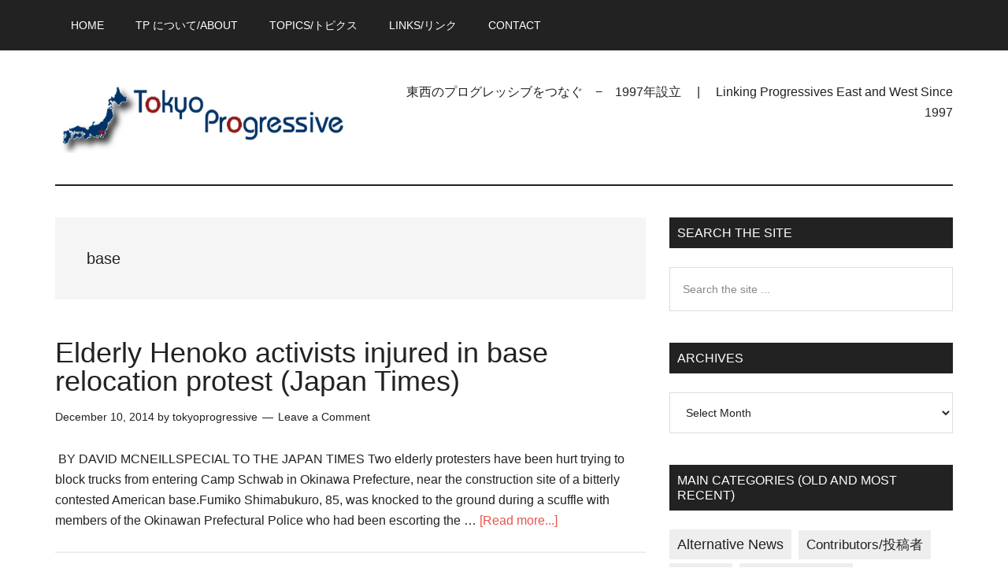

--- FILE ---
content_type: text/html; charset=UTF-8
request_url: https://www.tokyoprogressive.org/tag/base/
body_size: 17732
content:
<!DOCTYPE html><html lang="en-US"><head ><meta charset="UTF-8" /><meta name="robots" content="noindex" /><meta name="viewport" content="width=device-width, initial-scale=1" /><title>base</title><meta name='robots' content='max-image-preview:large' /> <script data-no-defer="1" data-ezscrex="false" data-cfasync="false" data-pagespeed-no-defer data-cookieconsent="ignore">var ctPublicFunctions = {"_ajax_nonce":"7dc0cc5173","_rest_nonce":"59f7e65813","_ajax_url":"\/wp-admin\/admin-ajax.php","_rest_url":"https:\/\/www.tokyoprogressive.org\/wp-json\/","data__cookies_type":"none","data__ajax_type":"rest","data__bot_detector_enabled":1,"data__frontend_data_log_enabled":1,"cookiePrefix":"","wprocket_detected":false,"host_url":"www.tokyoprogressive.org","text__ee_click_to_select":"Click to select the whole data","text__ee_original_email":"The complete one is","text__ee_got_it":"Got it","text__ee_blocked":"Blocked","text__ee_cannot_connect":"Cannot connect","text__ee_cannot_decode":"Can not decode email. Unknown reason","text__ee_email_decoder":"CleanTalk email decoder","text__ee_wait_for_decoding":"The magic is on the way!","text__ee_decoding_process":"Please wait a few seconds while we decode the contact data."}</script> <script data-no-defer="1" data-ezscrex="false" data-cfasync="false" data-pagespeed-no-defer data-cookieconsent="ignore">var ctPublic = {"_ajax_nonce":"7dc0cc5173","settings__forms__check_internal":"0","settings__forms__check_external":"0","settings__forms__force_protection":0,"settings__forms__search_test":"1","settings__forms__wc_add_to_cart":"0","settings__data__bot_detector_enabled":1,"settings__sfw__anti_crawler":0,"blog_home":"https:\/\/www.tokyoprogressive.org\/","pixel__setting":"3","pixel__enabled":true,"pixel__url":"https:\/\/moderate4-v4.cleantalk.org\/pixel\/3fe7c275787c24b495fbd1e2652a04a7.gif","data__email_check_before_post":"1","data__email_check_exist_post":0,"data__cookies_type":"none","data__key_is_ok":true,"data__visible_fields_required":true,"wl_brandname":"Anti-Spam by CleanTalk","wl_brandname_short":"CleanTalk","ct_checkjs_key":"2d4f86a210a36e6551d5d4d82615ef6ff0ab922070b244fe8a8cb6218c15ca83","emailEncoderPassKey":"c546f3ec1229d0c15c9fd6a1c2b35a34","bot_detector_forms_excluded":"W10=","advancedCacheExists":false,"varnishCacheExists":false,"wc_ajax_add_to_cart":false}</script> <style type="text/css">#genesis-slider, #slides, .genesis-slider-wrap { height: 400px; width: 700px; }
			.slide-excerpt { width: 500px; }
			.slide-excerpt { bottom: 0; }
			.slide-excerpt { left: 0; }
			div.slider-next, div.slider-previous { top: 170px; }</style><link rel='dns-prefetch' href='//fd.cleantalk.org' /><link rel='dns-prefetch' href='//fonts.googleapis.com' /><link rel="alternate" type="application/rss+xml" title="TokyoProgressive &raquo; Feed" href="https://www.tokyoprogressive.org/feed/" /><link rel="alternate" type="application/rss+xml" title="TokyoProgressive &raquo; Comments Feed" href="https://www.tokyoprogressive.org/comments/feed/" /><link rel="alternate" type="application/rss+xml" title="TokyoProgressive &raquo; base Tag Feed" href="https://www.tokyoprogressive.org/tag/base/feed/" /><link rel="canonical" href="https://www.tokyoprogressive.org/tag/base/" /><style id='wp-img-auto-sizes-contain-inline-css' type='text/css'>img:is([sizes=auto i],[sizes^="auto," i]){contain-intrinsic-size:3000px 1500px}
/*# sourceURL=wp-img-auto-sizes-contain-inline-css */</style><style id="litespeed-ccss">html{font-family:sans-serif;-ms-text-size-adjust:100%;-webkit-text-size-adjust:100%}body{margin:0}article,aside,header,main,nav,section{display:block}a{background-color:transparent;-webkit-text-decoration-skip:objects}h1{font-size:2em;margin:.67em 0}input,select{font:inherit;margin:0}input{overflow:visible}select{text-transform:none}[type=submit]{-webkit-appearance:button}[type=submit]::-moz-focus-inner{border-style:none;padding:0}[type=submit]:-moz-focusring{outline:1px dotted ButtonText}[type=search]{-webkit-appearance:textfield;outline-offset:-2px}[type=search]::-webkit-search-cancel-button,[type=search]::-webkit-search-decoration{-webkit-appearance:none}::-webkit-input-placeholder{color:inherit;opacity:.54}::-webkit-file-upload-button{-webkit-appearance:button;font:inherit}html,input[type=search]{-webkit-box-sizing:border-box;-moz-box-sizing:border-box;box-sizing:border-box}*,*:before,*:after{box-sizing:inherit}.entry:before,.entry-content:before,.nav-primary:before,.site-container:before,.site-header:before,.site-inner:before,.widget:before,.wrap:before{content:" ";display:table}.entry:after,.entry-content:after,.nav-primary:after,.site-container:after,.site-header:after,.site-inner:after,.widget:after,.wrap:after{clear:both;content:" ";display:table}html{font-size:62.5%}body>div{font-size:1.6rem}body{background-color:#fff;color:#222;font-family:'Roboto',sans-serif;font-size:16px;font-size:1.6rem;font-weight:300;line-height:1.625}a{background-color:inherit;color:#222;font-weight:400;text-decoration:none}p{margin:0 0 24px;padding:0}ul{margin:0;padding:0}h1,h2,h3{color:#222;font-family:'Raleway',sans-serif;font-weight:500;line-height:1.2;margin:0 0 16px}h1{font-size:36px;font-size:3.6rem}h2{font-size:30px;font-size:3rem}h3{font-size:24px;font-size:2.4rem}input,select{background-color:#fff;border:1px solid #ddd;color:#222;font-family:'Raleway',sans-serif;font-size:14px;font-size:1.4rem;font-weight:300;padding:16px;width:100%}::-moz-placeholder{color:#222;font-family:'Raleway',sans-serif;opacity:1}::-webkit-input-placeholder{color:#222;font-family:'Raleway',sans-serif}input[type=submit]{background-color:#222;border:none;color:#fff;font-family:'Raleway',sans-serif;padding:16px 24px;text-transform:uppercase;white-space:normal;width:auto}input[type=search]::-webkit-search-cancel-button,input[type=search]::-webkit-search-results-button{display:none}.screen-reader-shortcut,.screen-reader-text{border:0;clip:rect(0,0,0,0);height:1px;overflow:hidden;position:absolute!important;width:1px;word-wrap:normal!important}.more-link{position:relative}.site-inner,.wrap{margin:0 auto;max-width:1140px}.site-inner{clear:both;padding-top:40px}.content{float:right;width:750px}.content-sidebar .content{float:left}.sidebar-primary{float:right;width:360px}.archive-description{margin-bottom:50px;padding:40px}.archive-description{background-color:#f5f5f5}.search-form{overflow:hidden;position:relative}.widget_search input[type=submit]{border:0;clip:rect(0,0,0,0);height:1px;margin:-1px;padding:0;position:absolute;width:1px}.entry-title{font-size:36px;font-size:3.6rem;line-height:1}.entry-title a{color:#222;font-weight:500}.widget-title{clear:both;font-size:16px;font-size:1.6rem;margin-bottom:24px;text-transform:uppercase}.sidebar .widget-title{background-color:#222;color:#fff;padding:10px}.archive-title{font-size:20px;font-size:2rem;margin-bottom:0}.widget{word-wrap:break-word}.genesis-skip-link{margin:0}.genesis-skip-link li{height:0;width:0;list-style:none}:focus{color:#333;outline:#ccc solid 1px}.primary-nav .site-header{padding-top:64px}.site-header .wrap{border-bottom:2px solid #222;padding:30px 0}.title-area{float:left;padding-top:30px;width:380px}.header-image .title-area{padding:0}.site-title{font-family:'Raleway',sans-serif;font-size:48px;font-size:4.8rem;line-height:1;margin-bottom:0}.site-title a{color:#222;font-weight:900}.site-description{display:block;height:0;margin-bottom:0;text-indent:-9999px}.header-image .site-description,.header-image .site-title a{display:block;height:0;margin-bottom:0;text-indent:-9999px}.header-image .site-header .wrap{padding:0}.header-image .site-title a{background-position:center!important;background-size:contain!important;float:left;display:block;min-height:90px;text-indent:-9999px;width:100%}.site-header .widget-area{float:right;text-align:right;width:728px}.header-image .site-header .title-area,.header-image .site-header .widget-area{padding:40px 0}.site-header .widget-area p{margin-bottom:0}.genesis-nav-menu{clear:both;color:#222;font-family:'Raleway',sans-serif;font-size:14px;font-size:1.4rem;font-weight:400;line-height:1;text-transform:uppercase;width:100%}.genesis-nav-menu .menu-item{display:inline-block;text-align:left}.genesis-nav-menu a{border:none;color:#222;display:block;padding:25px 20px;position:relative}.genesis-nav-menu .sub-menu{left:-9999px;opacity:0;position:absolute;width:190px;z-index:99}.genesis-nav-menu .sub-menu a{background-color:#fff;border:1px solid #222;border-top:none;font-size:12px;font-size:1.2rem;padding:20px;position:relative;text-transform:none;width:190px}.nav-primary{background-color:#222;color:#fff;left:0;position:fixed;top:0;width:100%;z-index:999}.nav-primary a{color:#fff}.nav-primary .genesis-nav-menu .sub-menu a{background-color:#222;border:1px solid #fff;border-top:none}.entry{margin-bottom:60px}.archive .content .entry{border-bottom:2px solid #eee}.entry-content a{color:#e8554e}.entry-content p{margin-bottom:26px}.entry-meta{font-size:14px;font-size:1.4rem}.entry-header .entry-meta{margin-bottom:30px}.entry-comments-link:before{content:"14";margin:0 6px 0 2px}.sidebar .widget{margin-bottom:40px}.sidebar .tagcloud a,.sidebar .tagcloud a:visited{background-color:#eee;color:#222;display:inline-block;margin:0 5px 5px 0;padding:5px 10px}@media only screen and (max-width:1180px){.site-inner,.wrap{max-width:960px}.title-area{width:380px}.site-header .widget-area{width:570px}.content{width:630px}.sidebar-primary{width:300px}}@media only screen and (max-width:1023px){.site-inner,.wrap{max-width:750px}.content,.sidebar-primary,.site-header .widget-area,.title-area{width:100%}.genesis-nav-menu,.site-header .title-area,.site-header .widget-area,.site-title{text-align:center}.nav-primary{position:static}.site-title{float:none}.primary-nav .site-header,.title-area{padding-top:0}.title-area{padding-bottom:20px}.header-image .site-header .title-area{padding-bottom:0}}@media only screen and (max-width:840px){.site-inner{max-width:100%}.site-header,.site-inner{padding-left:5%;padding-right:5%}}.site-title a{background:url(https://tokyoprogressive.org/wp-content/uploads/2017/01/newswire_logo-1-1.png) no-repeat!important}</style><link rel="preload" data-asynced="1" data-optimized="2" as="style" onload="this.onload=null;this.rel='stylesheet'" href="https://www.tokyoprogressive.org/wp-content/litespeed/ucss/5fe5bb1488a22f135e19d62428231910.css?ver=f54e6" /><script data-optimized="1" type="litespeed/javascript" data-src="https://www.tokyoprogressive.org/wp-content/plugins/litespeed-cache/assets/js/css_async.min.js"></script> <script type="text/javascript" src="https://fd.cleantalk.org/ct-bot-detector-wrapper.js?ver=6.70.1" id="ct_bot_detector-js" defer="defer" data-wp-strategy="defer"></script> <script type="litespeed/javascript" data-src="https://www.tokyoprogressive.org/wp-includes/js/jquery/jquery.min.js" id="jquery-core-js"></script> <link rel="https://api.w.org/" href="https://www.tokyoprogressive.org/wp-json/" /><link rel="alternate" title="JSON" type="application/json" href="https://www.tokyoprogressive.org/wp-json/wp/v2/tags/2434" /><link rel="EditURI" type="application/rsd+xml" title="RSD" href="https://www.tokyoprogressive.org/xmlrpc.php?rsd" /><style type='text/css'>iframe.pvfw-pdf-viewer-frame{
					max-width: 100%;
					border: 0px;
				}
				@media screen and (max-width: 799px) {
					iframe.pvfw-pdf-viewer-frame{
						height: 400px;
					}
				}</style><style type="text/css">.site-title a { background: url(https://www.tokyoprogressive.org/wp-content/uploads/2017/01/newswire_logo-1-1.png) no-repeat !important; }</style><link rel="icon" href="https://www.tokyoprogressive.org/wp-content/uploads/2017/01/favicons.png" sizes="32x32" /><link rel="icon" href="https://www.tokyoprogressive.org/wp-content/uploads/2017/01/favicons.png" sizes="192x192" /><link rel="apple-touch-icon" href="https://www.tokyoprogressive.org/wp-content/uploads/2017/01/favicons.png" /><meta name="msapplication-TileImage" content="https://www.tokyoprogressive.org/wp-content/uploads/2017/01/favicons.png" /></head><body class="archive tag tag-base tag-2434 wp-theme-genesis wp-child-theme-magazine-pro custom-header header-image content-sidebar genesis-breadcrumbs-hidden genesis-footer-widgets-visible primary-nav" itemscope itemtype="https://schema.org/WebPage"><div class="site-container"><ul class="genesis-skip-link"><li><a href="#genesis-content" class="screen-reader-shortcut"> Skip to main content</a></li><li><a href="#genesis-sidebar-primary" class="screen-reader-shortcut"> Skip to primary sidebar</a></li><li><a href="#genesis-footer-widgets" class="screen-reader-shortcut"> Skip to footer</a></li></ul><nav class="nav-primary" aria-label="Main" itemscope itemtype="https://schema.org/SiteNavigationElement" id="genesis-nav-primary"><div class="wrap"><ul id="menu-new-menu-2019" class="menu genesis-nav-menu menu-primary js-superfish"><li id="menu-item-109901" class="menu-item menu-item-type-custom menu-item-object-custom menu-item-home menu-item-109901"><a href="https://www.tokyoprogressive.org/" data-ps2id-api="true" itemprop="url"><span itemprop="name">Home</span></a></li><li id="menu-item-108264" class="menu-item menu-item-type-post_type menu-item-object-page menu-item-108264"><a href="https://www.tokyoprogressive.org/%e6%9d%b1%e4%ba%ac%e3%83%97%e3%83%ad%e3%82%b0%e3%83%ac%e3%83%83%e3%82%b7%e3%83%96-%e3%81%ab%e3%81%a4%e3%81%84%e3%81%a6/" data-ps2id-api="true" itemprop="url"><span itemprop="name">TP について/About</span></a></li><li id="menu-item-109943" class="menu-item menu-item-type-custom menu-item-object-custom menu-item-has-children menu-item-109943"><a href="#" data-ps2id-api="true" itemprop="url"><span itemprop="name">Topics/トピクス</span></a><ul class="sub-menu"><li id="menu-item-108254" class="menu-item menu-item-type-taxonomy menu-item-object-category menu-item-108254"><a href="https://www.tokyoprogressive.org/category/topics/gender%e3%82%b8%e3%82%a7%e3%83%b3%e3%83%80%e3%83%bc/" data-ps2id-api="true" itemprop="url"><span itemprop="name">Gender/ジェンダー</span></a></li><li id="menu-item-108255" class="menu-item menu-item-type-taxonomy menu-item-object-category menu-item-108255"><a href="https://www.tokyoprogressive.org/category/topics/globalisation%e3%82%b0%e3%83%ad%e3%83%bc%e3%83%90%e3%83%aa%e3%82%bc%e3%83%bc%e3%82%b7%e3%83%a7%e3%83%b3/" data-ps2id-api="true" itemprop="url"><span itemprop="name">Globalisation/グローバリゼーション</span></a></li><li id="menu-item-108260" class="menu-item menu-item-type-taxonomy menu-item-object-category menu-item-108260"><a href="https://www.tokyoprogressive.org/category/topics/japan-and-asia%e6%97%a5%e6%9c%ac%e3%81%a8%e3%82%a2%e3%82%b8%e3%82%a2/" data-ps2id-api="true" itemprop="url"><span itemprop="name">Japan and Asia/日本とアジア</span></a></li><li id="menu-item-108531" class="menu-item menu-item-type-taxonomy menu-item-object-category menu-item-108531"><a href="https://www.tokyoprogressive.org/category/topics/japanese%e6%97%a5%e6%9c%ac%e8%aa%9e/" data-ps2id-api="true" itemprop="url"><span itemprop="name">Japanese/日本語</span></a></li><li id="menu-item-108257" class="menu-item menu-item-type-taxonomy menu-item-object-category menu-item-108257"><a href="https://www.tokyoprogressive.org/category/topics/media%e3%83%a1%e3%83%87%e3%82%a3%e3%82%a2/" data-ps2id-api="true" itemprop="url"><span itemprop="name">Media/メディア</span></a></li><li id="menu-item-108258" class="menu-item menu-item-type-taxonomy menu-item-object-category menu-item-108258"><a href="https://www.tokyoprogressive.org/category/topics/news%e3%83%8b%e3%83%a5%e3%83%bc%e3%82%b9/" data-ps2id-api="true" itemprop="url"><span itemprop="name">News/ニュース</span></a></li><li id="menu-item-108261" class="menu-item menu-item-type-taxonomy menu-item-object-category menu-item-108261"><a href="https://www.tokyoprogressive.org/category/topics/social-justice%e7%a4%be%e4%bc%9a%e6%ad%a3%e7%be%a9/" data-ps2id-api="true" itemprop="url"><span itemprop="name">Social Justice/社会正義</span></a></li><li id="menu-item-108259" class="menu-item menu-item-type-taxonomy menu-item-object-category menu-item-108259"><a href="https://www.tokyoprogressive.org/category/topics/war-and-empire%e6%88%a6%e4%ba%89%ef%bc%86%e6%94%af%e9%85%8d%e6%a8%a9%e5%8a%9b/" data-ps2id-api="true" itemprop="url"><span itemprop="name">War and Empire/戦争＆支配権力</span></a></li><li id="menu-item-108253" class="menu-item menu-item-type-taxonomy menu-item-object-category menu-item-108253"><a href="https://www.tokyoprogressive.org/category/topics/environment%e7%92%b0%e5%a2%83/" data-ps2id-api="true" itemprop="url"><span itemprop="name">Environment/環境</span></a></li><li id="menu-item-108316" class="menu-item menu-item-type-taxonomy menu-item-object-category menu-item-108316"><a href="https://www.tokyoprogressive.org/category/other-stories%e4%bb%96%e3%81%ae%e8%a8%98%e4%ba%8b/" data-ps2id-api="true" itemprop="url"><span itemprop="name">Other Stories/他の記事</span></a></li></ul></li><li id="menu-item-110823" class="menu-item menu-item-type-custom menu-item-object-custom menu-item-110823"><a href="https://www.tokyoprogressive.org/other-progressive-sites-他のプログレッシブサイト/" data-ps2id-api="true" itemprop="url"><span itemprop="name">Links/リンク</span></a></li><li id="menu-item-109981" class="menu-item menu-item-type-post_type menu-item-object-page menu-item-109981"><a href="https://www.tokyoprogressive.org/contact/" data-ps2id-api="true" itemprop="url"><span itemprop="name">Contact</span></a></li></ul></div></nav><header class="site-header" itemscope itemtype="https://schema.org/WPHeader"><div class="wrap"><div class="title-area"><p class="site-title" itemprop="headline"><a href="https://www.tokyoprogressive.org/">TokyoProgressive</a></p><p class="site-description" itemprop="description">Linking Progressives East and West Since 1997</p></div><div class="widget-area header-widget-area"><section id="text-14" class="widget widget_text"><div class="widget-wrap"><div class="textwidget"><p>東西のプログレッシブをつなぐ　−　1997年設立　 | 　Linking Progressives East and West Since 1997</p></div></div></section></div></div></header><div class="site-inner"><div class="content-sidebar-wrap"><main class="content" id="genesis-content"><div class="archive-description taxonomy-archive-description taxonomy-description"><h1 class="archive-title">base</h1></div><article class="post-92557 post type-post status-publish format-standard category-japan-and-asia category-social-justice category-war-and-empire tag-base tag-futenma tag-jeju tag-korea tag-miitary tag-okinawa tag-takae entry" aria-label="Elderly Henoko activists injured in base relocation protest (Japan Times)" itemscope itemtype="https://schema.org/CreativeWork"><header class="entry-header"><h2 class="entry-title" itemprop="headline"><a class="entry-title-link" rel="bookmark" href="https://www.tokyoprogressive.org/elderly-henoko-activists-injured-base-relocation-protest-japan-times/">Elderly Henoko activists injured in base relocation protest (Japan Times)</a></h2><p class="entry-meta"><time class="entry-time" itemprop="datePublished" datetime="2014-12-10T14:24:35+09:00">December 10, 2014</time> by <span class="entry-author" itemprop="author" itemscope itemtype="https://schema.org/Person"><a href="https://www.tokyoprogressive.org/author/tokyoprogressive/" class="entry-author-link" rel="author" itemprop="url"><span class="entry-author-name" itemprop="name">tokyoprogressive</span></a></span> <span class="entry-comments-link"><a href="https://www.tokyoprogressive.org/elderly-henoko-activists-injured-base-relocation-protest-japan-times/#respond">Leave a Comment</a></span></p></header><div class="entry-content" itemprop="text"><p>&nbsp;BY&nbsp;DAVID MCNEILLSPECIAL TO THE JAPAN TIMES&nbsp;Two elderly protesters have been hurt trying to block trucks from entering Camp Schwab in Okinawa Prefecture, near the construction site of a bitterly contested American base.Fumiko Shimabukuro, 85, was knocked to the ground during a scuffle with members of the Okinawan Prefectural Police who had been escorting the &#x02026; <a href="https://www.tokyoprogressive.org/elderly-henoko-activists-injured-base-relocation-protest-japan-times/" class="more-link">[Read more...] <span class="screen-reader-text">about Elderly Henoko activists injured in base relocation protest (Japan Times)</span></a></p></div></article><article class="post-44947 post type-post status-publish format-standard has-post-thumbnail category-japan-and-asia category-war-and-empire tag-base tag-ganjeong tag-okinawa entry" aria-label="Korea escalates war on peace activists" itemscope itemtype="https://schema.org/CreativeWork"><header class="entry-header"><h2 class="entry-title" itemprop="headline"><a class="entry-title-link" rel="bookmark" href="https://www.tokyoprogressive.org/korea-escalates-war-peace-activists/">Korea escalates war on peace activists</a></h2><p class="entry-meta"><time class="entry-time" itemprop="datePublished" datetime="2012-11-17T04:44:35+09:00">November 17, 2012</time> by <span class="entry-author" itemprop="author" itemscope itemtype="https://schema.org/Person"><a href="https://www.tokyoprogressive.org/author/tokyoprogressive/" class="entry-author-link" rel="author" itemprop="url"><span class="entry-author-name" itemprop="name">tokyoprogressive</span></a></span> <span class="entry-comments-link"><a href="https://www.tokyoprogressive.org/korea-escalates-war-peace-activists/#respond">Leave a Comment</a></span></p></header><div class="entry-content" itemprop="text"><a class="entry-image-link" href="https://www.tokyoprogressive.org/korea-escalates-war-peace-activists/" aria-hidden="true" tabindex="-1"><img data-lazyloaded="1" src="[data-uri]" width="150" height="150" data-src="https://www.tokyoprogressive.org/wp-content/uploads/old/index/Gangjeong-Police-Infographic (1)-150x150.jpg.webp" class="alignleft post-image entry-image" alt="" itemprop="image" decoding="async" data-srcset="https://www.tokyoprogressive.org/wp-content/uploads/old/index/Gangjeong-Police-Infographic%20(1)-150x150.jpg.webp 150w, https://www.tokyoprogressive.org/wp-content/uploads/old/index/Gangjeong-Police-Infographic%20(1)-30x30.jpg.webp 30w, https://www.tokyoprogressive.org/wp-content/uploads/old/index/Gangjeong-Police-Infographic%20(1)-60x60.jpg.webp 60w" data-sizes="(max-width: 150px) 100vw, 150px" /></a><p>Just like in Okinawa, militarism disrupts the lives of local residents. And the local people are fighting back. You can click the graphic to read one of the stories. Click the below graphic to see a larger view of the poster. Click the PDF to read more about the courageous people's struggle. &#x02026; <a href="https://www.tokyoprogressive.org/korea-escalates-war-peace-activists/" class="more-link">[Read more...] <span class="screen-reader-text">about Korea escalates war on peace activists</span></a></p></div></article></main><aside class="sidebar sidebar-primary widget-area" role="complementary" aria-label="Primary Sidebar" itemscope itemtype="https://schema.org/WPSideBar" id="genesis-sidebar-primary"><h2 class="genesis-sidebar-title screen-reader-text">Primary Sidebar</h2><section id="search-5" class="widget widget_search"><div class="widget-wrap"><h3 class="widgettitle widget-title">Search the site</h3><form apbct-form-sign="native_search" class="search-form" method="get" action="https://www.tokyoprogressive.org/" role="search" itemprop="potentialAction" itemscope itemtype="https://schema.org/SearchAction"><label class="search-form-label screen-reader-text" for="searchform-1">Search the site ...</label><input class="search-form-input" type="search" name="s" id="searchform-1" placeholder="Search the site ..." itemprop="query-input"><input class="search-form-submit" type="submit" value="Search"><meta content="https://www.tokyoprogressive.org/?s={s}" itemprop="target"></form></div></section><section id="archives-5" class="widget widget_archive"><div class="widget-wrap"><h3 class="widgettitle widget-title">Archives</h3>
<label class="screen-reader-text" for="archives-dropdown-5">Archives</label>
<select id="archives-dropdown-5" name="archive-dropdown"><option value="">Select Month</option><option value='https://www.tokyoprogressive.org/2025/12/'> December 2025 &nbsp;(2)</option><option value='https://www.tokyoprogressive.org/2025/02/'> February 2025 &nbsp;(1)</option><option value='https://www.tokyoprogressive.org/2023/11/'> November 2023 &nbsp;(2)</option><option value='https://www.tokyoprogressive.org/2023/01/'> January 2023 &nbsp;(2)</option><option value='https://www.tokyoprogressive.org/2022/12/'> December 2022 &nbsp;(2)</option><option value='https://www.tokyoprogressive.org/2021/12/'> December 2021 &nbsp;(1)</option><option value='https://www.tokyoprogressive.org/2020/12/'> December 2020 &nbsp;(196)</option><option value='https://www.tokyoprogressive.org/2020/11/'> November 2020 &nbsp;(211)</option><option value='https://www.tokyoprogressive.org/2020/10/'> October 2020 &nbsp;(86)</option><option value='https://www.tokyoprogressive.org/2019/08/'> August 2019 &nbsp;(6)</option><option value='https://www.tokyoprogressive.org/2019/05/'> May 2019 &nbsp;(1)</option><option value='https://www.tokyoprogressive.org/2019/02/'> February 2019 &nbsp;(3)</option><option value='https://www.tokyoprogressive.org/2018/12/'> December 2018 &nbsp;(1)</option><option value='https://www.tokyoprogressive.org/2018/11/'> November 2018 &nbsp;(1)</option><option value='https://www.tokyoprogressive.org/2018/08/'> August 2018 &nbsp;(1)</option><option value='https://www.tokyoprogressive.org/2018/07/'> July 2018 &nbsp;(4)</option><option value='https://www.tokyoprogressive.org/2018/06/'> June 2018 &nbsp;(14)</option><option value='https://www.tokyoprogressive.org/2018/03/'> March 2018 &nbsp;(11)</option><option value='https://www.tokyoprogressive.org/2018/02/'> February 2018 &nbsp;(3)</option><option value='https://www.tokyoprogressive.org/2017/12/'> December 2017 &nbsp;(2)</option><option value='https://www.tokyoprogressive.org/2017/11/'> November 2017 &nbsp;(1)</option><option value='https://www.tokyoprogressive.org/2017/10/'> October 2017 &nbsp;(8)</option><option value='https://www.tokyoprogressive.org/2017/09/'> September 2017 &nbsp;(1)</option><option value='https://www.tokyoprogressive.org/2017/08/'> August 2017 &nbsp;(2)</option><option value='https://www.tokyoprogressive.org/2017/07/'> July 2017 &nbsp;(6)</option><option value='https://www.tokyoprogressive.org/2017/06/'> June 2017 &nbsp;(3)</option><option value='https://www.tokyoprogressive.org/2017/05/'> May 2017 &nbsp;(3)</option><option value='https://www.tokyoprogressive.org/2017/04/'> April 2017 &nbsp;(3)</option><option value='https://www.tokyoprogressive.org/2017/02/'> February 2017 &nbsp;(9)</option><option value='https://www.tokyoprogressive.org/2017/01/'> January 2017 &nbsp;(12)</option><option value='https://www.tokyoprogressive.org/2016/12/'> December 2016 &nbsp;(4)</option><option value='https://www.tokyoprogressive.org/2016/10/'> October 2016 &nbsp;(6)</option><option value='https://www.tokyoprogressive.org/2016/08/'> August 2016 &nbsp;(4)</option><option value='https://www.tokyoprogressive.org/2016/05/'> May 2016 &nbsp;(6)</option><option value='https://www.tokyoprogressive.org/2016/03/'> March 2016 &nbsp;(1)</option><option value='https://www.tokyoprogressive.org/2016/02/'> February 2016 &nbsp;(20)</option><option value='https://www.tokyoprogressive.org/2015/12/'> December 2015 &nbsp;(23)</option><option value='https://www.tokyoprogressive.org/2015/11/'> November 2015 &nbsp;(34)</option><option value='https://www.tokyoprogressive.org/2015/10/'> October 2015 &nbsp;(41)</option><option value='https://www.tokyoprogressive.org/2015/08/'> August 2015 &nbsp;(13)</option><option value='https://www.tokyoprogressive.org/2015/07/'> July 2015 &nbsp;(13)</option><option value='https://www.tokyoprogressive.org/2015/05/'> May 2015 &nbsp;(4)</option><option value='https://www.tokyoprogressive.org/2015/02/'> February 2015 &nbsp;(5)</option><option value='https://www.tokyoprogressive.org/2015/01/'> January 2015 &nbsp;(13)</option><option value='https://www.tokyoprogressive.org/2014/12/'> December 2014 &nbsp;(6)</option><option value='https://www.tokyoprogressive.org/2014/11/'> November 2014 &nbsp;(5)</option><option value='https://www.tokyoprogressive.org/2014/10/'> October 2014 &nbsp;(20)</option><option value='https://www.tokyoprogressive.org/2014/09/'> September 2014 &nbsp;(4)</option><option value='https://www.tokyoprogressive.org/2014/08/'> August 2014 &nbsp;(10)</option><option value='https://www.tokyoprogressive.org/2014/07/'> July 2014 &nbsp;(15)</option><option value='https://www.tokyoprogressive.org/2014/06/'> June 2014 &nbsp;(9)</option><option value='https://www.tokyoprogressive.org/2014/05/'> May 2014 &nbsp;(1)</option><option value='https://www.tokyoprogressive.org/2014/01/'> January 2014 &nbsp;(1)</option><option value='https://www.tokyoprogressive.org/2013/11/'> November 2013 &nbsp;(3)</option><option value='https://www.tokyoprogressive.org/2013/09/'> September 2013 &nbsp;(2)</option><option value='https://www.tokyoprogressive.org/2013/08/'> August 2013 &nbsp;(3)</option><option value='https://www.tokyoprogressive.org/2012/11/'> November 2012 &nbsp;(4)</option><option value='https://www.tokyoprogressive.org/2012/08/'> August 2012 &nbsp;(5)</option><option value='https://www.tokyoprogressive.org/2012/05/'> May 2012 &nbsp;(1)</option><option value='https://www.tokyoprogressive.org/2012/03/'> March 2012 &nbsp;(6)</option><option value='https://www.tokyoprogressive.org/2012/01/'> January 2012 &nbsp;(6)</option><option value='https://www.tokyoprogressive.org/2011/10/'> October 2011 &nbsp;(10)</option><option value='https://www.tokyoprogressive.org/2011/09/'> September 2011 &nbsp;(9)</option><option value='https://www.tokyoprogressive.org/2011/08/'> August 2011 &nbsp;(6)</option><option value='https://www.tokyoprogressive.org/2011/07/'> July 2011 &nbsp;(6)</option><option value='https://www.tokyoprogressive.org/2011/06/'> June 2011 &nbsp;(9)</option><option value='https://www.tokyoprogressive.org/2011/05/'> May 2011 &nbsp;(19)</option><option value='https://www.tokyoprogressive.org/2011/04/'> April 2011 &nbsp;(17)</option><option value='https://www.tokyoprogressive.org/2011/03/'> March 2011 &nbsp;(1)</option><option value='https://www.tokyoprogressive.org/2011/01/'> January 2011 &nbsp;(2)</option><option value='https://www.tokyoprogressive.org/2010/12/'> December 2010 &nbsp;(2)</option><option value='https://www.tokyoprogressive.org/2010/11/'> November 2010 &nbsp;(25)</option><option value='https://www.tokyoprogressive.org/2010/10/'> October 2010 &nbsp;(59)</option><option value='https://www.tokyoprogressive.org/2010/09/'> September 2010 &nbsp;(10)</option><option value='https://www.tokyoprogressive.org/2010/08/'> August 2010 &nbsp;(1)</option><option value='https://www.tokyoprogressive.org/2010/07/'> July 2010 &nbsp;(11)</option><option value='https://www.tokyoprogressive.org/2010/06/'> June 2010 &nbsp;(23)</option><option value='https://www.tokyoprogressive.org/2010/05/'> May 2010 &nbsp;(8)</option><option value='https://www.tokyoprogressive.org/2010/04/'> April 2010 &nbsp;(14)</option><option value='https://www.tokyoprogressive.org/2010/03/'> March 2010 &nbsp;(23)</option><option value='https://www.tokyoprogressive.org/2010/02/'> February 2010 &nbsp;(13)</option><option value='https://www.tokyoprogressive.org/2010/01/'> January 2010 &nbsp;(13)</option><option value='https://www.tokyoprogressive.org/2009/12/'> December 2009 &nbsp;(4)</option><option value='https://www.tokyoprogressive.org/2009/11/'> November 2009 &nbsp;(1)</option><option value='https://www.tokyoprogressive.org/2009/07/'> July 2009 &nbsp;(2)</option><option value='https://www.tokyoprogressive.org/2009/06/'> June 2009 &nbsp;(25)</option><option value='https://www.tokyoprogressive.org/2009/05/'> May 2009 &nbsp;(7)</option><option value='https://www.tokyoprogressive.org/2009/04/'> April 2009 &nbsp;(23)</option><option value='https://www.tokyoprogressive.org/2009/01/'> January 2009 &nbsp;(14)</option><option value='https://www.tokyoprogressive.org/2008/11/'> November 2008 &nbsp;(6)</option><option value='https://www.tokyoprogressive.org/2008/10/'> October 2008 &nbsp;(1)</option><option value='https://www.tokyoprogressive.org/2008/09/'> September 2008 &nbsp;(2)</option><option value='https://www.tokyoprogressive.org/2007/12/'> December 2007 &nbsp;(4)</option><option value='https://www.tokyoprogressive.org/2007/10/'> October 2007 &nbsp;(49)</option><option value='https://www.tokyoprogressive.org/2007/09/'> September 2007 &nbsp;(10)</option><option value='https://www.tokyoprogressive.org/2007/08/'> August 2007 &nbsp;(13)</option><option value='https://www.tokyoprogressive.org/2007/07/'> July 2007 &nbsp;(5)</option><option value='https://www.tokyoprogressive.org/2007/06/'> June 2007 &nbsp;(28)</option><option value='https://www.tokyoprogressive.org/2007/05/'> May 2007 &nbsp;(7)</option><option value='https://www.tokyoprogressive.org/2007/04/'> April 2007 &nbsp;(18)</option><option value='https://www.tokyoprogressive.org/2007/03/'> March 2007 &nbsp;(33)</option><option value='https://www.tokyoprogressive.org/2007/02/'> February 2007 &nbsp;(5)</option><option value='https://www.tokyoprogressive.org/2007/01/'> January 2007 &nbsp;(7)</option><option value='https://www.tokyoprogressive.org/2006/12/'> December 2006 &nbsp;(26)</option><option value='https://www.tokyoprogressive.org/2006/11/'> November 2006 &nbsp;(6)</option><option value='https://www.tokyoprogressive.org/2006/10/'> October 2006 &nbsp;(5)</option><option value='https://www.tokyoprogressive.org/2006/09/'> September 2006 &nbsp;(4)</option><option value='https://www.tokyoprogressive.org/2006/08/'> August 2006 &nbsp;(7)</option><option value='https://www.tokyoprogressive.org/2006/07/'> July 2006 &nbsp;(8)</option><option value='https://www.tokyoprogressive.org/2006/06/'> June 2006 &nbsp;(4)</option><option value='https://www.tokyoprogressive.org/2006/05/'> May 2006 &nbsp;(5)</option><option value='https://www.tokyoprogressive.org/2006/04/'> April 2006 &nbsp;(2)</option><option value='https://www.tokyoprogressive.org/2006/03/'> March 2006 &nbsp;(3)</option><option value='https://www.tokyoprogressive.org/2006/02/'> February 2006 &nbsp;(4)</option><option value='https://www.tokyoprogressive.org/2006/01/'> January 2006 &nbsp;(6)</option><option value='https://www.tokyoprogressive.org/2005/12/'> December 2005 &nbsp;(10)</option><option value='https://www.tokyoprogressive.org/2005/11/'> November 2005 &nbsp;(11)</option><option value='https://www.tokyoprogressive.org/2005/10/'> October 2005 &nbsp;(8)</option><option value='https://www.tokyoprogressive.org/2005/09/'> September 2005 &nbsp;(9)</option><option value='https://www.tokyoprogressive.org/2005/08/'> August 2005 &nbsp;(9)</option><option value='https://www.tokyoprogressive.org/2005/07/'> July 2005 &nbsp;(12)</option><option value='https://www.tokyoprogressive.org/2005/05/'> May 2005 &nbsp;(2)</option><option value='https://www.tokyoprogressive.org/2005/04/'> April 2005 &nbsp;(2)</option><option value='https://www.tokyoprogressive.org/2005/02/'> February 2005 &nbsp;(3)</option><option value='https://www.tokyoprogressive.org/2005/01/'> January 2005 &nbsp;(1)</option><option value='https://www.tokyoprogressive.org/2004/12/'> December 2004 &nbsp;(4)</option><option value='https://www.tokyoprogressive.org/2004/11/'> November 2004 &nbsp;(5)</option><option value='https://www.tokyoprogressive.org/2004/09/'> September 2004 &nbsp;(4)</option><option value='https://www.tokyoprogressive.org/2004/07/'> July 2004 &nbsp;(4)</option><option value='https://www.tokyoprogressive.org/2004/06/'> June 2004 &nbsp;(2)</option><option value='https://www.tokyoprogressive.org/2004/05/'> May 2004 &nbsp;(5)</option><option value='https://www.tokyoprogressive.org/2004/04/'> April 2004 &nbsp;(8)</option><option value='https://www.tokyoprogressive.org/2004/03/'> March 2004 &nbsp;(6)</option><option value='https://www.tokyoprogressive.org/2004/02/'> February 2004 &nbsp;(32)</option><option value='https://www.tokyoprogressive.org/2004/01/'> January 2004 &nbsp;(20)</option><option value='https://www.tokyoprogressive.org/2003/12/'> December 2003 &nbsp;(10)</option><option value='https://www.tokyoprogressive.org/2003/11/'> November 2003 &nbsp;(17)</option><option value='https://www.tokyoprogressive.org/2003/10/'> October 2003 &nbsp;(11)</option><option value='https://www.tokyoprogressive.org/2003/09/'> September 2003 &nbsp;(29)</option><option value='https://www.tokyoprogressive.org/2003/08/'> August 2003 &nbsp;(1)</option><option value='https://www.tokyoprogressive.org/2003/07/'> July 2003 &nbsp;(14)</option><option value='https://www.tokyoprogressive.org/2003/06/'> June 2003 &nbsp;(47)</option><option value='https://www.tokyoprogressive.org/2003/05/'> May 2003 &nbsp;(48)</option><option value='https://www.tokyoprogressive.org/2003/04/'> April 2003 &nbsp;(94)</option><option value='https://www.tokyoprogressive.org/2003/03/'> March 2003 &nbsp;(51)</option><option value='https://www.tokyoprogressive.org/2003/02/'> February 2003 &nbsp;(29)</option><option value='https://www.tokyoprogressive.org/2003/01/'> January 2003 &nbsp;(12)</option><option value='https://www.tokyoprogressive.org/2002/12/'> December 2002 &nbsp;(12)</option><option value='https://www.tokyoprogressive.org/2002/11/'> November 2002 &nbsp;(1)</option></select> <script type="litespeed/javascript">((dropdownId)=>{const dropdown=document.getElementById(dropdownId);function onSelectChange(){setTimeout(()=>{if('escape'===dropdown.dataset.lastkey){return}
if(dropdown.value){document.location.href=dropdown.value}},250)}
function onKeyUp(event){if('Escape'===event.key){dropdown.dataset.lastkey='escape'}else{delete dropdown.dataset.lastkey}}
function onClick(){delete dropdown.dataset.lastkey}
dropdown.addEventListener('keyup',onKeyUp);dropdown.addEventListener('click',onClick);dropdown.addEventListener('change',onSelectChange)})("archives-dropdown-5")</script> </div></section><section id="tag_cloud-15" class="widget widget_tag_cloud"><div class="widget-wrap"><h3 class="widgettitle widget-title">Main Categories (old and most recent)</h3><div class="tagcloud"><a href="https://www.tokyoprogressive.org/category/alternative-news/" class="tag-cloud-link tag-link-18 tag-link-position-1" style="font-size: 17.537366548043px;" aria-label="Alternative News (11 items)">Alternative News</a>
<a href="https://www.tokyoprogressive.org/category/contributors%e6%8a%95%e7%a8%bf%e8%80%85/" class="tag-cloud-link tag-link-2535 tag-link-position-2" style="font-size: 16.683274021352px;" aria-label="Contributors/投稿者 (2 items)">Contributors/投稿者</a>
<a href="https://www.tokyoprogressive.org/category/creative/" class="tag-cloud-link tag-link-16 tag-link-position-3" style="font-size: 16.996441281139px;" aria-label="creative (4 items)">creative</a>
<a href="https://www.tokyoprogressive.org/category/democracy-now/" class="tag-cloud-link tag-link-19 tag-link-position-4" style="font-size: 17.209964412811px;" aria-label="Democracy Now (6 items)">Democracy Now</a>
<a href="https://www.tokyoprogressive.org/category/topics/environment%e7%92%b0%e5%a2%83/" class="tag-cloud-link tag-link-2504 tag-link-position-5" style="font-size: 18.804270462633px;" aria-label="Environment/環境 (92 items)">Environment/環境</a>
<a href="https://www.tokyoprogressive.org/category/featured/" class="tag-cloud-link tag-link-2496 tag-link-position-6" style="font-size: 18.576512455516px;" aria-label="Featured (63 items)">Featured</a>
<a href="https://www.tokyoprogressive.org/category/topics/gender%e3%82%b8%e3%82%a7%e3%83%b3%e3%83%80%e3%83%bc/" class="tag-cloud-link tag-link-2497 tag-link-position-7" style="font-size: 17.82206405694px;" aria-label="Gender/ジェンダー (18 items)">Gender/ジェンダー</a>
<a href="https://www.tokyoprogressive.org/category/topics/globalisation%e3%82%b0%e3%83%ad%e3%83%bc%e3%83%90%e3%83%aa%e3%82%bc%e3%83%bc%e3%82%b7%e3%83%a7%e3%83%b3/" class="tag-cloud-link tag-link-2498 tag-link-position-8" style="font-size: 18.505338078292px;" aria-label="Globalisation/グローバリゼーション (57 items)">Globalisation/グローバリゼーション</a>
<a href="https://www.tokyoprogressive.org/category/jacobin/" class="tag-cloud-link tag-link-2800 tag-link-position-9" style="font-size: 19.302491103203px;" aria-label="Jacobin (206 items)">Jacobin</a>
<a href="https://www.tokyoprogressive.org/category/japan%e6%97%a5%e6%9c%ac/" class="tag-cloud-link tag-link-2671 tag-link-position-10" style="font-size: 18.604982206406px;" aria-label="Japan/日本 (66 items)">Japan/日本</a>
<a href="https://www.tokyoprogressive.org/category/topics/japan-and-asia%e6%97%a5%e6%9c%ac%e3%81%a8%e3%82%a2%e3%82%b8%e3%82%a2/" class="tag-cloud-link tag-link-2499 tag-link-position-11" style="font-size: 19.217081850534px;" aria-label="Japan and Asia/日本とアジア (182 items)">Japan and Asia/日本とアジア</a>
<a href="https://www.tokyoprogressive.org/category/topics/japanese%e6%97%a5%e6%9c%ac%e8%aa%9e/" class="tag-cloud-link tag-link-2500 tag-link-position-12" style="font-size: 18.804270462633px;" aria-label="Japanese/日本語 (93 items)">Japanese/日本語</a>
<a href="https://www.tokyoprogressive.org/category/japan-focus/" class="tag-cloud-link tag-link-2797 tag-link-position-13" style="font-size: 17.79359430605px;" aria-label="Japan Focus (17 items)">Japan Focus</a>
<a href="https://www.tokyoprogressive.org/category/japan-news/" class="tag-cloud-link tag-link-14 tag-link-position-14" style="font-size: 19.316725978648px;" aria-label="Japan News (213 items)">Japan News</a>
<a href="https://www.tokyoprogressive.org/category/korea%e9%9f%93%e5%9b%bd/" class="tag-cloud-link tag-link-2672 tag-link-position-15" style="font-size: 17.580071174377px;" aria-label="Korea/韓国 (12 items)">Korea/韓国</a>
<a href="https://www.tokyoprogressive.org/category/latest/" class="tag-cloud-link tag-link-12 tag-link-position-16" style="font-size: 18.192170818505px;" aria-label="latest (34 items)">latest</a>
<a href="https://www.tokyoprogressive.org/category/latest-j/" class="tag-cloud-link tag-link-17 tag-link-position-17" style="font-size: 18.70462633452px;" aria-label="latest-j (78 items)">latest-j</a>
<a href="https://www.tokyoprogressive.org/category/links/" class="tag-cloud-link tag-link-15 tag-link-position-18" style="font-size: 16.427046263345px;" aria-label="links (1 item)">links</a>
<a href="https://www.tokyoprogressive.org/category/topics/media%e3%83%a1%e3%83%87%e3%82%a3%e3%82%a2/" class="tag-cloud-link tag-link-2501 tag-link-position-19" style="font-size: 18.533807829181px;" aria-label="Media/メディア (59 items)">Media/メディア</a>
<a href="https://www.tokyoprogressive.org/category/mp3/" class="tag-cloud-link tag-link-20 tag-link-position-20" style="font-size: 17.281138790036px;" aria-label="Mp3 (7 items)">Mp3</a>
<a href="https://www.tokyoprogressive.org/category/national-security-archive/" class="tag-cloud-link tag-link-2801 tag-link-position-21" style="font-size: 17.964412811388px;" aria-label="National Security Archive (23 items)">National Security Archive</a>
<a href="https://www.tokyoprogressive.org/category/neoliberalism/" class="tag-cloud-link tag-link-2531 tag-link-position-22" style="font-size: 16.427046263345px;" aria-label="neoliberalism (1 item)">neoliberalism</a>
<a href="https://www.tokyoprogressive.org/category/new/" class="tag-cloud-link tag-link-11 tag-link-position-23" style="font-size: 17.110320284698px;" aria-label="new (5 items)">new</a>
<a href="https://www.tokyoprogressive.org/category/topics/news%e3%83%8b%e3%83%a5%e3%83%bc%e3%82%b9/" class="tag-cloud-link tag-link-2505 tag-link-position-24" style="font-size: 18.804270462633px;" aria-label="News/ニュース (93 items)">News/ニュース</a>
<a href="https://www.tokyoprogressive.org/category/other-stories%e4%bb%96%e3%81%ae%e8%a8%98%e4%ba%8b/" class="tag-cloud-link tag-link-2509 tag-link-position-25" style="font-size: 16.683274021352px;" aria-label="Other Stories/他の記事 (2 items)">Other Stories/他の記事</a>
<a href="https://www.tokyoprogressive.org/category/topics/social-justice%e7%a4%be%e4%bc%9a%e6%ad%a3%e7%be%a9/" class="tag-cloud-link tag-link-2506 tag-link-position-26" style="font-size: 20px;" aria-label="Social Justice/社会正義 (651 items)">Social Justice/社会正義</a>
<a href="https://www.tokyoprogressive.org/category/topics/" class="tag-cloud-link tag-link-2502 tag-link-position-27" style="font-size: 16px;" aria-label="Topics (0 items)">Topics</a>
<a href="https://www.tokyoprogressive.org/category/uncategorized/" class="tag-cloud-link tag-link-1 tag-link-position-28" style="font-size: 19.060498220641px;" aria-label="Uncategorized (141 items)">Uncategorized</a>
<a href="https://www.tokyoprogressive.org/category/video/" class="tag-cloud-link tag-link-21 tag-link-position-29" style="font-size: 17.708185053381px;" aria-label="Video (15 items)">Video</a>
<a href="https://www.tokyoprogressive.org/category/topics/war-and-empire%e6%88%a6%e4%ba%89%ef%bc%86%e6%94%af%e9%85%8d%e6%a8%a9%e5%8a%9b/" class="tag-cloud-link tag-link-2503 tag-link-position-30" style="font-size: 19.487544483986px;" aria-label="War and Empire/戦争＆支配権力 (284 items)">War and Empire/戦争＆支配権力</a></div></div></section><section id="tag_cloud-14" class="widget widget_tag_cloud"><div class="widget-wrap"><h3 class="widgettitle widget-title">Search deeper</h3><div class="tagcloud"><a href="https://www.tokyoprogressive.org/tag/abe/" class="tag-cloud-link tag-link-2445 tag-link-position-1" style="font-size: 16.345679012346px;" aria-label="Abe (6 items)">Abe</a>
<a href="https://www.tokyoprogressive.org/tag/activities-protests-films-events/" class="tag-cloud-link tag-link-2307 tag-link-position-2" style="font-size: 16px;" aria-label="activities, protests, films, events (5 items)">activities, protests, films, events</a>
<a href="https://www.tokyoprogressive.org/tag/afghanistan/" class="tag-cloud-link tag-link-2515 tag-link-position-3" style="font-size: 16.345679012346px;" aria-label="Afghanistan (6 items)">Afghanistan</a>
<a href="https://www.tokyoprogressive.org/tag/alternative-news/" class="tag-cloud-link tag-link-1527 tag-link-position-4" style="font-size: 16px;" aria-label="alternative news (5 items)">alternative news</a>
<a href="https://www.tokyoprogressive.org/tag/bush/" class="tag-cloud-link tag-link-953 tag-link-position-5" style="font-size: 16.345679012346px;" aria-label="Bush (6 items)">Bush</a>
<a href="https://www.tokyoprogressive.org/tag/class-issues-and-homelessness/" class="tag-cloud-link tag-link-2305 tag-link-position-6" style="font-size: 16.345679012346px;" aria-label="class issues and homelessness (6 items)">class issues and homelessness</a>
<a href="https://www.tokyoprogressive.org/tag/environmental-research/" class="tag-cloud-link tag-link-2339 tag-link-position-7" style="font-size: 16px;" aria-label="Environmental research (5 items)">Environmental research</a>
<a href="https://www.tokyoprogressive.org/tag/fukushima/" class="tag-cloud-link tag-link-2343 tag-link-position-8" style="font-size: 17.827160493827px;" aria-label="fukushima (13 items)">fukushima</a>
<a href="https://www.tokyoprogressive.org/tag/gaza/" class="tag-cloud-link tag-link-969 tag-link-position-9" style="font-size: 16.83950617284px;" aria-label="gaza (8 items)">gaza</a>
<a href="https://www.tokyoprogressive.org/tag/health-care/" class="tag-cloud-link tag-link-2342 tag-link-position-10" style="font-size: 16.592592592593px;" aria-label="health care (7 items)">health care</a>
<a href="https://www.tokyoprogressive.org/tag/henoko/" class="tag-cloud-link tag-link-2483 tag-link-position-11" style="font-size: 16.83950617284px;" aria-label="Henoko (8 items)">Henoko</a>
<a href="https://www.tokyoprogressive.org/tag/human-rights/" class="tag-cloud-link tag-link-2324 tag-link-position-12" style="font-size: 17.086419753086px;" aria-label="human rights (9 items)">human rights</a>
<a href="https://www.tokyoprogressive.org/tag/iraq/" class="tag-cloud-link tag-link-2439 tag-link-position-13" style="font-size: 19.456790123457px;" aria-label="Iraq (29 items)">Iraq</a>
<a href="https://www.tokyoprogressive.org/tag/iraq-afganistan-and-the-war-on-terror/" class="tag-cloud-link tag-link-979 tag-link-position-14" style="font-size: 19.456790123457px;" aria-label="Iraq, Afganistan and the  War on Terror (29 items)">Iraq, Afganistan and the  War on Terror</a>
<a href="https://www.tokyoprogressive.org/tag/iraq-and-afghanistan-opposing-the-wars/" class="tag-cloud-link tag-link-2306 tag-link-position-15" style="font-size: 16px;" aria-label="Iraq and Afghanistan, opposing the wars (5 items)">Iraq and Afghanistan, opposing the wars</a>
<a href="https://www.tokyoprogressive.org/tag/israel/" class="tag-cloud-link tag-link-2348 tag-link-position-16" style="font-size: 17.481481481481px;" aria-label="Israel (11 items)">Israel</a>
<a href="https://www.tokyoprogressive.org/tag/japan/" class="tag-cloud-link tag-link-2394 tag-link-position-17" style="font-size: 17.481481481481px;" aria-label="Japan (11 items)">Japan</a>
<a href="https://www.tokyoprogressive.org/tag/korea/" class="tag-cloud-link tag-link-2490 tag-link-position-18" style="font-size: 17.62962962963px;" aria-label="Korea (12 items)">Korea</a>
<a href="https://www.tokyoprogressive.org/tag/labor-issues/" class="tag-cloud-link tag-link-2299 tag-link-position-19" style="font-size: 16.345679012346px;" aria-label="labor issues (6 items)">labor issues</a>
<a href="https://www.tokyoprogressive.org/tag/latin-america/" class="tag-cloud-link tag-link-1054 tag-link-position-20" style="font-size: 16px;" aria-label="Latin America (5 items)">Latin America</a>
<a href="https://www.tokyoprogressive.org/tag/middle-east/" class="tag-cloud-link tag-link-2310 tag-link-position-21" style="font-size: 17.283950617284px;" aria-label="Middle East (10 items)">Middle East</a>
<a href="https://www.tokyoprogressive.org/tag/military/" class="tag-cloud-link tag-link-941 tag-link-position-22" style="font-size: 17.086419753086px;" aria-label="military (9 items)">military</a>
<a href="https://www.tokyoprogressive.org/tag/north-korea/" class="tag-cloud-link tag-link-1007 tag-link-position-23" style="font-size: 18.074074074074px;" aria-label="North Korea (15 items)">North Korea</a>
<a href="https://www.tokyoprogressive.org/tag/nuclear/" class="tag-cloud-link tag-link-2373 tag-link-position-24" style="font-size: 17.283950617284px;" aria-label="nuclear (10 items)">nuclear</a>
<a href="https://www.tokyoprogressive.org/tag/nuclear-waste/" class="tag-cloud-link tag-link-985 tag-link-position-25" style="font-size: 18.074074074074px;" aria-label="nuclear waste (15 items)">nuclear waste</a>
<a href="https://www.tokyoprogressive.org/tag/obama/" class="tag-cloud-link tag-link-1016 tag-link-position-26" style="font-size: 17.283950617284px;" aria-label="Obama (10 items)">Obama</a>
<a href="https://www.tokyoprogressive.org/tag/okinawa/" class="tag-cloud-link tag-link-942 tag-link-position-27" style="font-size: 20px;" aria-label="Okinawa (38 items)">Okinawa</a>
<a href="https://www.tokyoprogressive.org/tag/okinawa/" class="tag-cloud-link tag-link-2391 tag-link-position-28" style="font-size: 17.086419753086px;" aria-label="Okinawa (9 items)">Okinawa</a>
<a href="https://www.tokyoprogressive.org/tag/palestine/" class="tag-cloud-link tag-link-965 tag-link-position-29" style="font-size: 18.469135802469px;" aria-label="Palestine (18 items)">Palestine</a>
<a href="https://www.tokyoprogressive.org/tag/peace/" class="tag-cloud-link tag-link-2385 tag-link-position-30" style="font-size: 16.83950617284px;" aria-label="peace (8 items)">peace</a>
<a href="https://www.tokyoprogressive.org/tag/protest/" class="tag-cloud-link tag-link-2346 tag-link-position-31" style="font-size: 18.074074074074px;" aria-label="protest (15 items)">protest</a>
<a href="https://www.tokyoprogressive.org/tag/protest-and-resistance/" class="tag-cloud-link tag-link-2340 tag-link-position-32" style="font-size: 19.111111111111px;" aria-label="protest and resistance (25 items)">protest and resistance</a>
<a href="https://www.tokyoprogressive.org/tag/racismhuman-rights/" class="tag-cloud-link tag-link-2326 tag-link-position-33" style="font-size: 17.62962962963px;" aria-label="racism/human rights (12 items)">racism/human rights</a>
<a href="https://www.tokyoprogressive.org/tag/radiation/" class="tag-cloud-link tag-link-2352 tag-link-position-34" style="font-size: 17.62962962963px;" aria-label="radiation (12 items)">radiation</a>
<a href="https://www.tokyoprogressive.org/tag/state-crimes/" class="tag-cloud-link tag-link-983 tag-link-position-35" style="font-size: 16.83950617284px;" aria-label="state crimes (8 items)">state crimes</a>
<a href="https://www.tokyoprogressive.org/tag/syria/" class="tag-cloud-link tag-link-2438 tag-link-position-36" style="font-size: 16px;" aria-label="Syria (5 items)">Syria</a>
<a href="https://www.tokyoprogressive.org/tag/takae/" class="tag-cloud-link tag-link-2489 tag-link-position-37" style="font-size: 17.283950617284px;" aria-label="Takae (10 items)">Takae</a>
<a href="https://www.tokyoprogressive.org/tag/tepco/" class="tag-cloud-link tag-link-2344 tag-link-position-38" style="font-size: 16px;" aria-label="Tepco (5 items)">Tepco</a>
<a href="https://www.tokyoprogressive.org/tag/trump/" class="tag-cloud-link tag-link-2563 tag-link-position-39" style="font-size: 17.62962962963px;" aria-label="Trump (12 items)">Trump</a>
<a href="https://www.tokyoprogressive.org/tag/us/" class="tag-cloud-link tag-link-2381 tag-link-position-40" style="font-size: 16px;" aria-label="U.S. (5 items)">U.S.</a>
<a href="https://www.tokyoprogressive.org/tag/war/" class="tag-cloud-link tag-link-1019 tag-link-position-41" style="font-size: 16.83950617284px;" aria-label="War (8 items)">War</a>
<a href="https://www.tokyoprogressive.org/tag/world-news-english/" class="tag-cloud-link tag-link-2311 tag-link-position-42" style="font-size: 16.345679012346px;" aria-label="world news English (6 items)">world news English</a>
<a href="https://www.tokyoprogressive.org/tag/%e3%83%8b%e3%83%a5%e3%83%bc%e3%82%b9%ef%bc%8f%e7%a4%be%e4%bc%9a%e5%95%8f%e9%a1%8c/" class="tag-cloud-link tag-link-1005 tag-link-position-43" style="font-size: 17.481481481481px;" aria-label="ニュース／社会問題 (11 items)">ニュース／社会問題</a>
<a href="https://www.tokyoprogressive.org/tag/%e4%ba%ba%e6%a8%a9/" class="tag-cloud-link tag-link-1004 tag-link-position-44" style="font-size: 16.345679012346px;" aria-label="人権 (6 items)">人権</a>
<a href="https://www.tokyoprogressive.org/tag/%e5%b9%b3%e5%92%8c%e3%80%81%e6%86%b2%e6%b3%95%ef%bc%99%e6%9d%a1/" class="tag-cloud-link tag-link-2336 tag-link-position-45" style="font-size: 18.962962962963px;" aria-label="平和、憲法９条 (23 items)">平和、憲法９条</a></div></div></section><section id="media_image-3" class="widget widget_media_image"><div class="widget-wrap"><h3 class="widgettitle widget-title">Design and Hosting for Progressives</h3>
<a href="https://turnlefthosting.org"><img data-lazyloaded="1" src="[data-uri]" width="399" height="498" data-src="https://www.tokyoprogressive.org/wp-content/uploads/2019/02/left-turn-only_med_hr-2.jpeg.webp" class="image wp-image-110709  attachment-full size-full" alt="" style="max-width: 100%; height: auto;" decoding="async" loading="lazy" data-srcset="https://www.tokyoprogressive.org/wp-content/uploads/2019/02/left-turn-only_med_hr-2.jpeg.webp 399w, https://www.tokyoprogressive.org/wp-content/uploads/2019/02/left-turn-only_med_hr-2-240x300.jpeg.webp 240w" data-sizes="auto, (max-width: 399px) 100vw, 399px" /></a></div></section><section id="text-11" class="widget widget_text"><div class="widget-wrap"><h3 class="widgettitle widget-title">Donate/寄付</h3><div class="textwidget"><p style="text-align: left;"><span style="color: #000080;"><a href="https://www.tokyoprogressive.org/donations%EF%BC%8F%E5%AF%84%E4%BB%98/"><img data-lazyloaded="1" src="[data-uri]" class="size-full wp-image-110492 alignleft" data-src="https://www.tokyoprogressive.org/wp-content/uploads/2017/12/kifu.jpg.webp" alt="" width="70" height="82" /></a>Please support our work. This includes costs involved in producing this news site as well as our free <a style="color: #000080;" href="https://turnlefthosting.org">hosting service</a> for activists, teachers and students. </span><span style="color: #000080;">Donations/寄付 can be sent to us via <a href="https://www.paypal.me/turnlefthosting"><strong><span style="color: #ff0000;">PayPal</span></strong></a> or <span style="color: #008000;"><strong><a style="color: #008000;" href="https://pages.donately.com/tokyoprogressive/campaigns">Donately</a></strong></span>. You can also click on the buttons below to make a one-time donation.</span><a href="https://PayPal.Me/turnlefthosting"><img data-lazyloaded="1" src="[data-uri]" class="wp-image-110491 aligncenter" data-src="https://www.tokyoprogressive.org/wp-content/uploads/2017/12/ppme.jpg.webp" alt="" width="154" height="154" /></a></p><p style="text-align: center;"><img data-lazyloaded="1" src="[data-uri]" class="alignleft" data-src="https://www.paypalobjects.com/en_US/i/scr/pixel.gif" alt="" width="1" height="1" border="0" /></p><div align="center"><form action="https://www.paypal.com/cgi-bin/webscr" method="post" target="_top"><input name="cmd" type="hidden" value="_s-xclick" /><br />
<input name="hosted_button_id" type="hidden" value="23SWYTPNHKR92" /><br />
<input alt="PayPal - The safer, easier way to pay online!" name="submit" src="https://www.paypalobjects.com/en_US/i/btn/btn_donateCC_LG.gif" type="image" /><br />
<img data-lazyloaded="1" src="[data-uri]" data-src="https://www.paypalobjects.com/en_US/i/scr/pixel.gif" alt="" width="1" height="1" border="0" /></form></p></div></div></div></section><section id="text-12" class="widget widget_text"><div class="widget-wrap"><h3 class="widgettitle widget-title">Work with us</h3><div class="textwidget"><div style="text-align:left;"><b><em>TokyoProgressive</em></b><br />
supports and participates in projects of like-minded people and groups directly (technical, editing, design) and not-so directly (financial or moral support). Likewise, we also welcome contributions by readers that are consistent with promoting social justice. If you have a project you would like help with, or if you would like to submit an article, link, or report on a protest activity, please contact us <b><a href="/news/?p=108165">here</a></b><b>.</b></div></div></div></section></aside></div></div><div class="footer-widgets" id="genesis-footer-widgets"><h2 class="genesis-sidebar-title screen-reader-text">Footer</h2><div class="wrap"><div class="widget-area footer-widgets-1 footer-widget-area"><section id="text-13" class="widget widget_text"><div class="widget-wrap"><div class="textwidget"><p>All opinions are those of the original authors and may not reflect the views of TokyoProgressive. This site contains copyrighted material the use of which has not always been specifically authorized by the copyright owner. We are making such material available in our efforts to advance understanding of environmental, political, human rights, economic, democracy, scientific, and social justice issues, etc. We believe this constitutes a &#8216;fair use&#8217; of any such copyrighted material as provided for by copyright law in several countries. The material on this site is distributed without profit.</p><p>&nbsp;</p></div></div></section></div><div class="widget-area footer-widgets-2 footer-widget-area"><section id="text-17" class="widget widget_text"><div class="widget-wrap"><div class="textwidget"><p>&nbsp;</p><p>&nbsp;</p><p>&nbsp;</p><p>&nbsp;</p><p>&nbsp;</p><p>&nbsp;</p><p>&nbsp;</p><p>&nbsp;</p><p>&nbsp;</p><p>&nbsp;</p><p>Copyleft 1997-present: tokyoprogressive dot org</p></div></div></section></div><div class="widget-area footer-widgets-3 footer-widget-area"><section id="custom_html-5" class="widget_text widget widget_custom_html"><div class="widget_text widget-wrap"><div class="textwidget custom-html-widget">TokyoProgressive supports and participates in projects of like-minded people and groups directly (technical, editing, design) and not-so directly (financial or moral support). Likewise, we also welcome contributions by readers that are consistent with promoting social justice. If you have a project you would like help with, or if you would like to submit an article, link, or report on a protest activity, please contact us <a href="https://www.tokyoprogressive.org/contact/">here</a>.</div></div></section></div></div></div><footer class="site-footer" itemscope itemtype="https://schema.org/WPFooter"><div class="wrap"><p>Copyright &#x000A9;&nbsp;2026 · <a href="http://my.studiopress.com/themes/magazine/">Magazine Pro</a> on <a href="https://www.studiopress.com/">Genesis Framework</a> · <a href="https://wordpress.org/">WordPress</a> · <a href="https://www.tokyoprogressive.org/wp-login.php">Log in</a></p></div></footer></div><script type="litespeed/javascript">document.addEventListener('DOMContentLiteSpeedLoaded',function(){setTimeout(function(){if(document.querySelectorAll('[name^=ct_checkjs]').length>0){if(typeof apbct_public_sendREST==='function'&&typeof apbct_js_keys__set_input_value==='function'){apbct_public_sendREST('js_keys__get',{callback:apbct_js_keys__set_input_value})}}},0)})</script><script type="speculationrules">{"prefetch":[{"source":"document","where":{"and":[{"href_matches":"/*"},{"not":{"href_matches":["/wp-*.php","/wp-admin/*","/wp-content/uploads/*","/wp-content/*","/wp-content/plugins/*","/wp-content/themes/magazine-pro/*","/wp-content/themes/genesis/*","/*\\?(.+)"]}},{"not":{"selector_matches":"a[rel~=\"nofollow\"]"}},{"not":{"selector_matches":".no-prefetch, .no-prefetch a"}}]},"eagerness":"conservative"}]}</script> <script type="litespeed/javascript">jQuery(document).ready(function($){$(".myController").jFlow({controller:".jFlowControl",slideWrapper:"#jFlowSlider",slides:"#slides",selectedWrapper:"jFlowSelected",width:"700px",height:"400px",timer:4000,duration:800,loop:1,effect:"right",prev:".slider-previous",next:".slider-next",auto:!0})})</script><style type="text/css" media="screen"></style><script id="page-scroll-to-id-plugin-script-js-extra" type="litespeed/javascript">var mPS2id_params={"instances":{"mPS2id_instance_0":{"selector":"a[href*='#']:not([href='#'])","autoSelectorMenuLinks":"true","excludeSelector":"a[href^='#tab-'], a[href^='#tabs-'], a[data-toggle]:not([data-toggle='tooltip']), a[data-slide], a[data-vc-tabs], a[data-vc-accordion]","scrollSpeed":800,"autoScrollSpeed":"true","scrollEasing":"easeInOutQuint","scrollingEasing":"easeOutQuint","forceScrollEasing":"false","pageEndSmoothScroll":"true","stopScrollOnUserAction":"false","autoCorrectScroll":"false","autoCorrectScrollExtend":"false","layout":"vertical","offset":0,"dummyOffset":"false","highlightSelector":"","clickedClass":"mPS2id-clicked","targetClass":"mPS2id-target","highlightClass":"mPS2id-highlight","forceSingleHighlight":"false","keepHighlightUntilNext":"false","highlightByNextTarget":"false","appendHash":"false","scrollToHash":"true","scrollToHashForAll":"true","scrollToHashDelay":0,"scrollToHashUseElementData":"true","scrollToHashRemoveUrlHash":"false","disablePluginBelow":0,"adminDisplayWidgetsId":"true","adminTinyMCEbuttons":"true","unbindUnrelatedClickEvents":"false","unbindUnrelatedClickEventsSelector":"","normalizeAnchorPointTargets":"false","encodeLinks":"false"}},"total_instances":"1","shortcode_class":"_ps2id"}</script> <script id="magazine-responsive-menu-js-extra" type="litespeed/javascript">var genesis_responsive_menu={"mainMenu":"Menu","subMenu":"Submenu","menuClasses":{"combine":[".nav-primary",".nav-header",".nav-secondary"]}}</script> <script data-no-optimize="1">window.lazyLoadOptions=Object.assign({},{threshold:300},window.lazyLoadOptions||{});!function(t,e){"object"==typeof exports&&"undefined"!=typeof module?module.exports=e():"function"==typeof define&&define.amd?define(e):(t="undefined"!=typeof globalThis?globalThis:t||self).LazyLoad=e()}(this,function(){"use strict";function e(){return(e=Object.assign||function(t){for(var e=1;e<arguments.length;e++){var n,a=arguments[e];for(n in a)Object.prototype.hasOwnProperty.call(a,n)&&(t[n]=a[n])}return t}).apply(this,arguments)}function o(t){return e({},at,t)}function l(t,e){return t.getAttribute(gt+e)}function c(t){return l(t,vt)}function s(t,e){return function(t,e,n){e=gt+e;null!==n?t.setAttribute(e,n):t.removeAttribute(e)}(t,vt,e)}function i(t){return s(t,null),0}function r(t){return null===c(t)}function u(t){return c(t)===_t}function d(t,e,n,a){t&&(void 0===a?void 0===n?t(e):t(e,n):t(e,n,a))}function f(t,e){et?t.classList.add(e):t.className+=(t.className?" ":"")+e}function _(t,e){et?t.classList.remove(e):t.className=t.className.replace(new RegExp("(^|\\s+)"+e+"(\\s+|$)")," ").replace(/^\s+/,"").replace(/\s+$/,"")}function g(t){return t.llTempImage}function v(t,e){!e||(e=e._observer)&&e.unobserve(t)}function b(t,e){t&&(t.loadingCount+=e)}function p(t,e){t&&(t.toLoadCount=e)}function n(t){for(var e,n=[],a=0;e=t.children[a];a+=1)"SOURCE"===e.tagName&&n.push(e);return n}function h(t,e){(t=t.parentNode)&&"PICTURE"===t.tagName&&n(t).forEach(e)}function a(t,e){n(t).forEach(e)}function m(t){return!!t[lt]}function E(t){return t[lt]}function I(t){return delete t[lt]}function y(e,t){var n;m(e)||(n={},t.forEach(function(t){n[t]=e.getAttribute(t)}),e[lt]=n)}function L(a,t){var o;m(a)&&(o=E(a),t.forEach(function(t){var e,n;e=a,(t=o[n=t])?e.setAttribute(n,t):e.removeAttribute(n)}))}function k(t,e,n){f(t,e.class_loading),s(t,st),n&&(b(n,1),d(e.callback_loading,t,n))}function A(t,e,n){n&&t.setAttribute(e,n)}function O(t,e){A(t,rt,l(t,e.data_sizes)),A(t,it,l(t,e.data_srcset)),A(t,ot,l(t,e.data_src))}function w(t,e,n){var a=l(t,e.data_bg_multi),o=l(t,e.data_bg_multi_hidpi);(a=nt&&o?o:a)&&(t.style.backgroundImage=a,n=n,f(t=t,(e=e).class_applied),s(t,dt),n&&(e.unobserve_completed&&v(t,e),d(e.callback_applied,t,n)))}function x(t,e){!e||0<e.loadingCount||0<e.toLoadCount||d(t.callback_finish,e)}function M(t,e,n){t.addEventListener(e,n),t.llEvLisnrs[e]=n}function N(t){return!!t.llEvLisnrs}function z(t){if(N(t)){var e,n,a=t.llEvLisnrs;for(e in a){var o=a[e];n=e,o=o,t.removeEventListener(n,o)}delete t.llEvLisnrs}}function C(t,e,n){var a;delete t.llTempImage,b(n,-1),(a=n)&&--a.toLoadCount,_(t,e.class_loading),e.unobserve_completed&&v(t,n)}function R(i,r,c){var l=g(i)||i;N(l)||function(t,e,n){N(t)||(t.llEvLisnrs={});var a="VIDEO"===t.tagName?"loadeddata":"load";M(t,a,e),M(t,"error",n)}(l,function(t){var e,n,a,o;n=r,a=c,o=u(e=i),C(e,n,a),f(e,n.class_loaded),s(e,ut),d(n.callback_loaded,e,a),o||x(n,a),z(l)},function(t){var e,n,a,o;n=r,a=c,o=u(e=i),C(e,n,a),f(e,n.class_error),s(e,ft),d(n.callback_error,e,a),o||x(n,a),z(l)})}function T(t,e,n){var a,o,i,r,c;t.llTempImage=document.createElement("IMG"),R(t,e,n),m(c=t)||(c[lt]={backgroundImage:c.style.backgroundImage}),i=n,r=l(a=t,(o=e).data_bg),c=l(a,o.data_bg_hidpi),(r=nt&&c?c:r)&&(a.style.backgroundImage='url("'.concat(r,'")'),g(a).setAttribute(ot,r),k(a,o,i)),w(t,e,n)}function G(t,e,n){var a;R(t,e,n),a=e,e=n,(t=Et[(n=t).tagName])&&(t(n,a),k(n,a,e))}function D(t,e,n){var a;a=t,(-1<It.indexOf(a.tagName)?G:T)(t,e,n)}function S(t,e,n){var a;t.setAttribute("loading","lazy"),R(t,e,n),a=e,(e=Et[(n=t).tagName])&&e(n,a),s(t,_t)}function V(t){t.removeAttribute(ot),t.removeAttribute(it),t.removeAttribute(rt)}function j(t){h(t,function(t){L(t,mt)}),L(t,mt)}function F(t){var e;(e=yt[t.tagName])?e(t):m(e=t)&&(t=E(e),e.style.backgroundImage=t.backgroundImage)}function P(t,e){var n;F(t),n=e,r(e=t)||u(e)||(_(e,n.class_entered),_(e,n.class_exited),_(e,n.class_applied),_(e,n.class_loading),_(e,n.class_loaded),_(e,n.class_error)),i(t),I(t)}function U(t,e,n,a){var o;n.cancel_on_exit&&(c(t)!==st||"IMG"===t.tagName&&(z(t),h(o=t,function(t){V(t)}),V(o),j(t),_(t,n.class_loading),b(a,-1),i(t),d(n.callback_cancel,t,e,a)))}function $(t,e,n,a){var o,i,r=(i=t,0<=bt.indexOf(c(i)));s(t,"entered"),f(t,n.class_entered),_(t,n.class_exited),o=t,i=a,n.unobserve_entered&&v(o,i),d(n.callback_enter,t,e,a),r||D(t,n,a)}function q(t){return t.use_native&&"loading"in HTMLImageElement.prototype}function H(t,o,i){t.forEach(function(t){return(a=t).isIntersecting||0<a.intersectionRatio?$(t.target,t,o,i):(e=t.target,n=t,a=o,t=i,void(r(e)||(f(e,a.class_exited),U(e,n,a,t),d(a.callback_exit,e,n,t))));var e,n,a})}function B(e,n){var t;tt&&!q(e)&&(n._observer=new IntersectionObserver(function(t){H(t,e,n)},{root:(t=e).container===document?null:t.container,rootMargin:t.thresholds||t.threshold+"px"}))}function J(t){return Array.prototype.slice.call(t)}function K(t){return t.container.querySelectorAll(t.elements_selector)}function Q(t){return c(t)===ft}function W(t,e){return e=t||K(e),J(e).filter(r)}function X(e,t){var n;(n=K(e),J(n).filter(Q)).forEach(function(t){_(t,e.class_error),i(t)}),t.update()}function t(t,e){var n,a,t=o(t);this._settings=t,this.loadingCount=0,B(t,this),n=t,a=this,Y&&window.addEventListener("online",function(){X(n,a)}),this.update(e)}var Y="undefined"!=typeof window,Z=Y&&!("onscroll"in window)||"undefined"!=typeof navigator&&/(gle|ing|ro)bot|crawl|spider/i.test(navigator.userAgent),tt=Y&&"IntersectionObserver"in window,et=Y&&"classList"in document.createElement("p"),nt=Y&&1<window.devicePixelRatio,at={elements_selector:".lazy",container:Z||Y?document:null,threshold:300,thresholds:null,data_src:"src",data_srcset:"srcset",data_sizes:"sizes",data_bg:"bg",data_bg_hidpi:"bg-hidpi",data_bg_multi:"bg-multi",data_bg_multi_hidpi:"bg-multi-hidpi",data_poster:"poster",class_applied:"applied",class_loading:"litespeed-loading",class_loaded:"litespeed-loaded",class_error:"error",class_entered:"entered",class_exited:"exited",unobserve_completed:!0,unobserve_entered:!1,cancel_on_exit:!0,callback_enter:null,callback_exit:null,callback_applied:null,callback_loading:null,callback_loaded:null,callback_error:null,callback_finish:null,callback_cancel:null,use_native:!1},ot="src",it="srcset",rt="sizes",ct="poster",lt="llOriginalAttrs",st="loading",ut="loaded",dt="applied",ft="error",_t="native",gt="data-",vt="ll-status",bt=[st,ut,dt,ft],pt=[ot],ht=[ot,ct],mt=[ot,it,rt],Et={IMG:function(t,e){h(t,function(t){y(t,mt),O(t,e)}),y(t,mt),O(t,e)},IFRAME:function(t,e){y(t,pt),A(t,ot,l(t,e.data_src))},VIDEO:function(t,e){a(t,function(t){y(t,pt),A(t,ot,l(t,e.data_src))}),y(t,ht),A(t,ct,l(t,e.data_poster)),A(t,ot,l(t,e.data_src)),t.load()}},It=["IMG","IFRAME","VIDEO"],yt={IMG:j,IFRAME:function(t){L(t,pt)},VIDEO:function(t){a(t,function(t){L(t,pt)}),L(t,ht),t.load()}},Lt=["IMG","IFRAME","VIDEO"];return t.prototype={update:function(t){var e,n,a,o=this._settings,i=W(t,o);{if(p(this,i.length),!Z&&tt)return q(o)?(e=o,n=this,i.forEach(function(t){-1!==Lt.indexOf(t.tagName)&&S(t,e,n)}),void p(n,0)):(t=this._observer,o=i,t.disconnect(),a=t,void o.forEach(function(t){a.observe(t)}));this.loadAll(i)}},destroy:function(){this._observer&&this._observer.disconnect(),K(this._settings).forEach(function(t){I(t)}),delete this._observer,delete this._settings,delete this.loadingCount,delete this.toLoadCount},loadAll:function(t){var e=this,n=this._settings;W(t,n).forEach(function(t){v(t,e),D(t,n,e)})},restoreAll:function(){var e=this._settings;K(e).forEach(function(t){P(t,e)})}},t.load=function(t,e){e=o(e);D(t,e)},t.resetStatus=function(t){i(t)},t}),function(t,e){"use strict";function n(){e.body.classList.add("litespeed_lazyloaded")}function a(){console.log("[LiteSpeed] Start Lazy Load"),o=new LazyLoad(Object.assign({},t.lazyLoadOptions||{},{elements_selector:"[data-lazyloaded]",callback_finish:n})),i=function(){o.update()},t.MutationObserver&&new MutationObserver(i).observe(e.documentElement,{childList:!0,subtree:!0,attributes:!0})}var o,i;t.addEventListener?t.addEventListener("load",a,!1):t.attachEvent("onload",a)}(window,document);</script><script data-no-optimize="1">window.litespeed_ui_events=window.litespeed_ui_events||["mouseover","click","keydown","wheel","touchmove","touchstart"];var urlCreator=window.URL||window.webkitURL;function litespeed_load_delayed_js_force(){console.log("[LiteSpeed] Start Load JS Delayed"),litespeed_ui_events.forEach(e=>{window.removeEventListener(e,litespeed_load_delayed_js_force,{passive:!0})}),document.querySelectorAll("iframe[data-litespeed-src]").forEach(e=>{e.setAttribute("src",e.getAttribute("data-litespeed-src"))}),"loading"==document.readyState?window.addEventListener("DOMContentLoaded",litespeed_load_delayed_js):litespeed_load_delayed_js()}litespeed_ui_events.forEach(e=>{window.addEventListener(e,litespeed_load_delayed_js_force,{passive:!0})});async function litespeed_load_delayed_js(){let t=[];for(var d in document.querySelectorAll('script[type="litespeed/javascript"]').forEach(e=>{t.push(e)}),t)await new Promise(e=>litespeed_load_one(t[d],e));document.dispatchEvent(new Event("DOMContentLiteSpeedLoaded")),window.dispatchEvent(new Event("DOMContentLiteSpeedLoaded"))}function litespeed_load_one(t,e){console.log("[LiteSpeed] Load ",t);var d=document.createElement("script");d.addEventListener("load",e),d.addEventListener("error",e),t.getAttributeNames().forEach(e=>{"type"!=e&&d.setAttribute("data-src"==e?"src":e,t.getAttribute(e))});let a=!(d.type="text/javascript");!d.src&&t.textContent&&(d.src=litespeed_inline2src(t.textContent),a=!0),t.after(d),t.remove(),a&&e()}function litespeed_inline2src(t){try{var d=urlCreator.createObjectURL(new Blob([t.replace(/^(?:<!--)?(.*?)(?:-->)?$/gm,"$1")],{type:"text/javascript"}))}catch(e){d="data:text/javascript;base64,"+btoa(t.replace(/^(?:<!--)?(.*?)(?:-->)?$/gm,"$1"))}return d}</script><script data-no-optimize="1">var litespeed_vary=document.cookie.replace(/(?:(?:^|.*;\s*)_lscache_vary\s*\=\s*([^;]*).*$)|^.*$/,"");litespeed_vary||fetch("/wp-content/plugins/litespeed-cache/guest.vary.php",{method:"POST",cache:"no-cache",redirect:"follow"}).then(e=>e.json()).then(e=>{console.log(e),e.hasOwnProperty("reload")&&"yes"==e.reload&&(sessionStorage.setItem("litespeed_docref",document.referrer),window.location.reload(!0))});</script><script data-optimized="1" type="litespeed/javascript" data-src="https://www.tokyoprogressive.org/wp-content/litespeed/js/2dfbde30b5f978fefd3443689e663248.js?ver=f54e6"></script></body></html>
<!-- Page optimized by LiteSpeed Cache @2026-01-22 17:10:46 -->

<!-- Page cached by LiteSpeed Cache 7.7 on 2026-01-22 17:10:46 -->
<!-- Guest Mode -->
<!-- QUIC.cloud CCSS loaded ✅ /ccss/27d02b549fc34777042999a91f013417.css -->
<!-- QUIC.cloud UCSS loaded ✅ /ucss/5fe5bb1488a22f135e19d62428231910.css -->